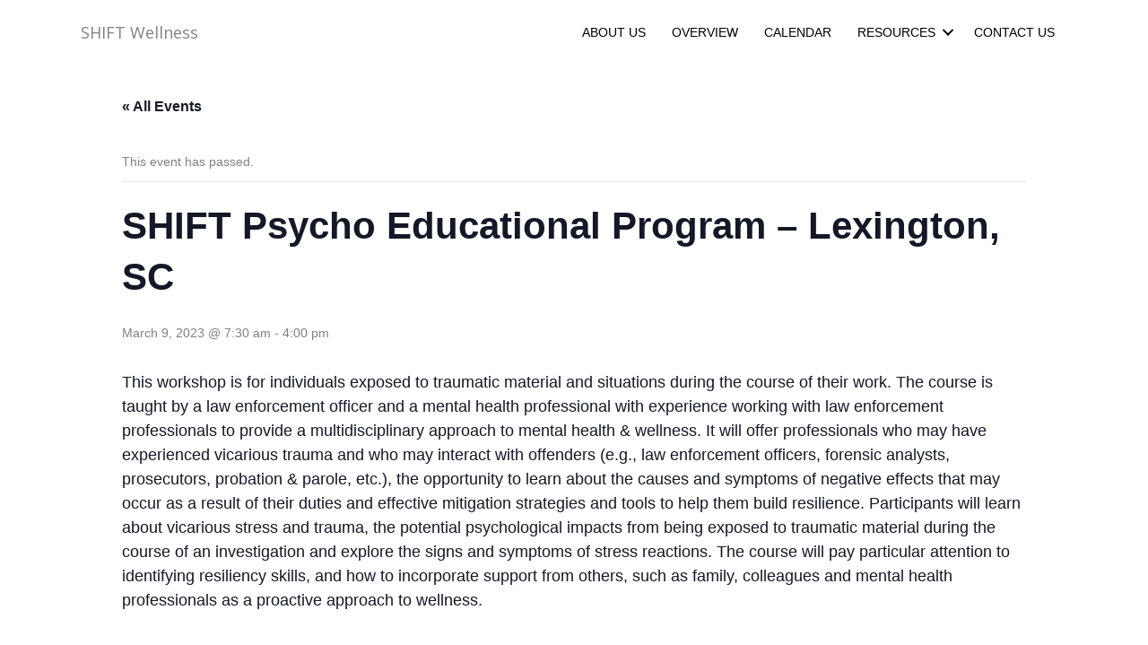

--- FILE ---
content_type: text/html; charset=UTF-8
request_url: https://www.shiftwellness.org/event/shift-psycho-educational-program-lexington-sc/
body_size: 15826
content:
<!DOCTYPE html>
<html lang="en-US">
<head>
<meta charset="UTF-8" />
<meta name='viewport' content='width=device-width, initial-scale=1.0' />
<meta http-equiv='X-UA-Compatible' content='IE=edge' />
<link rel="profile" href="https://gmpg.org/xfn/11" />
<title>Events for January 2026 &#8211; SHIFT Wellness</title>
<link rel='stylesheet' id='tribe-events-views-v2-bootstrap-datepicker-styles-css' href='https://www.shiftwellness.org/wp-content/plugins/the-events-calendar/vendor/bootstrap-datepicker/css/bootstrap-datepicker.standalone.min.css?ver=6.15.14' media='all' />
<link rel='stylesheet' id='tec-variables-skeleton-css' href='https://www.shiftwellness.org/wp-content/plugins/the-events-calendar/common/build/css/variables-skeleton.css?ver=6.10.1' media='all' />
<link rel='stylesheet' id='tribe-common-skeleton-style-css' href='https://www.shiftwellness.org/wp-content/plugins/the-events-calendar/common/build/css/common-skeleton.css?ver=6.10.1' media='all' />
<link rel='stylesheet' id='tribe-tooltipster-css-css' href='https://www.shiftwellness.org/wp-content/plugins/the-events-calendar/common/vendor/tooltipster/tooltipster.bundle.min.css?ver=6.10.1' media='all' />
<link rel='stylesheet' id='tribe-events-views-v2-skeleton-css' href='https://www.shiftwellness.org/wp-content/plugins/the-events-calendar/build/css/views-skeleton.css?ver=6.15.14' media='all' />
<link rel='stylesheet' id='tec-variables-full-css' href='https://www.shiftwellness.org/wp-content/plugins/the-events-calendar/common/build/css/variables-full.css?ver=6.10.1' media='all' />
<link rel='stylesheet' id='tribe-common-full-style-css' href='https://www.shiftwellness.org/wp-content/plugins/the-events-calendar/common/build/css/common-full.css?ver=6.10.1' media='all' />
<link rel='stylesheet' id='tribe-events-views-v2-full-css' href='https://www.shiftwellness.org/wp-content/plugins/the-events-calendar/build/css/views-full.css?ver=6.15.14' media='all' />
<link rel='stylesheet' id='tribe-events-views-v2-print-css' href='https://www.shiftwellness.org/wp-content/plugins/the-events-calendar/build/css/views-print.css?ver=6.15.14' media='print' />
<meta name='robots' content='max-image-preview:large' />
<link rel='dns-prefetch' href='//fonts.googleapis.com' />
<link href='https://fonts.gstatic.com' crossorigin rel='preconnect' />
<link rel="alternate" type="application/rss+xml" title="SHIFT Wellness &raquo; Feed" href="https://www.shiftwellness.org/feed/" />
<link rel="alternate" type="application/rss+xml" title="SHIFT Wellness &raquo; Comments Feed" href="https://www.shiftwellness.org/comments/feed/" />
<link rel="alternate" type="text/calendar" title="SHIFT Wellness &raquo; iCal Feed" href="https://www.shiftwellness.org/events/?ical=1" />
<link rel="alternate" title="oEmbed (JSON)" type="application/json+oembed" href="https://www.shiftwellness.org/wp-json/oembed/1.0/embed?url=https%3A%2F%2Fwww.shiftwellness.org%2Fevent%2Fshift-psycho-educational-program-lexington-sc%2F" />
<link rel="alternate" title="oEmbed (XML)" type="text/xml+oembed" href="https://www.shiftwellness.org/wp-json/oembed/1.0/embed?url=https%3A%2F%2Fwww.shiftwellness.org%2Fevent%2Fshift-psycho-educational-program-lexington-sc%2F&#038;format=xml" />
<link rel="preload" href="https://www.shiftwellness.org/wp-content/plugins/bb-plugin/fonts/fontawesome/5.15.4/webfonts/fa-solid-900.woff2" as="font" type="font/woff2" crossorigin="anonymous">
<link rel="preload" href="https://www.shiftwellness.org/wp-content/plugins/bb-plugin/fonts/fontawesome/5.15.4/webfonts/fa-regular-400.woff2" as="font" type="font/woff2" crossorigin="anonymous">
		<!-- This site uses the Google Analytics by MonsterInsights plugin v9.11.1 - Using Analytics tracking - https://www.monsterinsights.com/ -->
							<script src="//www.googletagmanager.com/gtag/js?id=G-YNLKSB44QR"  data-cfasync="false" data-wpfc-render="false" async></script>
			<script data-cfasync="false" data-wpfc-render="false">
				var mi_version = '9.11.1';
				var mi_track_user = true;
				var mi_no_track_reason = '';
								var MonsterInsightsDefaultLocations = {"page_location":"https:\/\/www.shiftwellness.org\/event\/shift-psycho-educational-program-lexington-sc\/"};
								if ( typeof MonsterInsightsPrivacyGuardFilter === 'function' ) {
					var MonsterInsightsLocations = (typeof MonsterInsightsExcludeQuery === 'object') ? MonsterInsightsPrivacyGuardFilter( MonsterInsightsExcludeQuery ) : MonsterInsightsPrivacyGuardFilter( MonsterInsightsDefaultLocations );
				} else {
					var MonsterInsightsLocations = (typeof MonsterInsightsExcludeQuery === 'object') ? MonsterInsightsExcludeQuery : MonsterInsightsDefaultLocations;
				}

								var disableStrs = [
										'ga-disable-G-YNLKSB44QR',
									];

				/* Function to detect opted out users */
				function __gtagTrackerIsOptedOut() {
					for (var index = 0; index < disableStrs.length; index++) {
						if (document.cookie.indexOf(disableStrs[index] + '=true') > -1) {
							return true;
						}
					}

					return false;
				}

				/* Disable tracking if the opt-out cookie exists. */
				if (__gtagTrackerIsOptedOut()) {
					for (var index = 0; index < disableStrs.length; index++) {
						window[disableStrs[index]] = true;
					}
				}

				/* Opt-out function */
				function __gtagTrackerOptout() {
					for (var index = 0; index < disableStrs.length; index++) {
						document.cookie = disableStrs[index] + '=true; expires=Thu, 31 Dec 2099 23:59:59 UTC; path=/';
						window[disableStrs[index]] = true;
					}
				}

				if ('undefined' === typeof gaOptout) {
					function gaOptout() {
						__gtagTrackerOptout();
					}
				}
								window.dataLayer = window.dataLayer || [];

				window.MonsterInsightsDualTracker = {
					helpers: {},
					trackers: {},
				};
				if (mi_track_user) {
					function __gtagDataLayer() {
						dataLayer.push(arguments);
					}

					function __gtagTracker(type, name, parameters) {
						if (!parameters) {
							parameters = {};
						}

						if (parameters.send_to) {
							__gtagDataLayer.apply(null, arguments);
							return;
						}

						if (type === 'event') {
														parameters.send_to = monsterinsights_frontend.v4_id;
							var hookName = name;
							if (typeof parameters['event_category'] !== 'undefined') {
								hookName = parameters['event_category'] + ':' + name;
							}

							if (typeof MonsterInsightsDualTracker.trackers[hookName] !== 'undefined') {
								MonsterInsightsDualTracker.trackers[hookName](parameters);
							} else {
								__gtagDataLayer('event', name, parameters);
							}
							
						} else {
							__gtagDataLayer.apply(null, arguments);
						}
					}

					__gtagTracker('js', new Date());
					__gtagTracker('set', {
						'developer_id.dZGIzZG': true,
											});
					if ( MonsterInsightsLocations.page_location ) {
						__gtagTracker('set', MonsterInsightsLocations);
					}
										__gtagTracker('config', 'G-YNLKSB44QR', {"forceSSL":"true","link_attribution":"true"} );
										window.gtag = __gtagTracker;										(function () {
						/* https://developers.google.com/analytics/devguides/collection/analyticsjs/ */
						/* ga and __gaTracker compatibility shim. */
						var noopfn = function () {
							return null;
						};
						var newtracker = function () {
							return new Tracker();
						};
						var Tracker = function () {
							return null;
						};
						var p = Tracker.prototype;
						p.get = noopfn;
						p.set = noopfn;
						p.send = function () {
							var args = Array.prototype.slice.call(arguments);
							args.unshift('send');
							__gaTracker.apply(null, args);
						};
						var __gaTracker = function () {
							var len = arguments.length;
							if (len === 0) {
								return;
							}
							var f = arguments[len - 1];
							if (typeof f !== 'object' || f === null || typeof f.hitCallback !== 'function') {
								if ('send' === arguments[0]) {
									var hitConverted, hitObject = false, action;
									if ('event' === arguments[1]) {
										if ('undefined' !== typeof arguments[3]) {
											hitObject = {
												'eventAction': arguments[3],
												'eventCategory': arguments[2],
												'eventLabel': arguments[4],
												'value': arguments[5] ? arguments[5] : 1,
											}
										}
									}
									if ('pageview' === arguments[1]) {
										if ('undefined' !== typeof arguments[2]) {
											hitObject = {
												'eventAction': 'page_view',
												'page_path': arguments[2],
											}
										}
									}
									if (typeof arguments[2] === 'object') {
										hitObject = arguments[2];
									}
									if (typeof arguments[5] === 'object') {
										Object.assign(hitObject, arguments[5]);
									}
									if ('undefined' !== typeof arguments[1].hitType) {
										hitObject = arguments[1];
										if ('pageview' === hitObject.hitType) {
											hitObject.eventAction = 'page_view';
										}
									}
									if (hitObject) {
										action = 'timing' === arguments[1].hitType ? 'timing_complete' : hitObject.eventAction;
										hitConverted = mapArgs(hitObject);
										__gtagTracker('event', action, hitConverted);
									}
								}
								return;
							}

							function mapArgs(args) {
								var arg, hit = {};
								var gaMap = {
									'eventCategory': 'event_category',
									'eventAction': 'event_action',
									'eventLabel': 'event_label',
									'eventValue': 'event_value',
									'nonInteraction': 'non_interaction',
									'timingCategory': 'event_category',
									'timingVar': 'name',
									'timingValue': 'value',
									'timingLabel': 'event_label',
									'page': 'page_path',
									'location': 'page_location',
									'title': 'page_title',
									'referrer' : 'page_referrer',
								};
								for (arg in args) {
																		if (!(!args.hasOwnProperty(arg) || !gaMap.hasOwnProperty(arg))) {
										hit[gaMap[arg]] = args[arg];
									} else {
										hit[arg] = args[arg];
									}
								}
								return hit;
							}

							try {
								f.hitCallback();
							} catch (ex) {
							}
						};
						__gaTracker.create = newtracker;
						__gaTracker.getByName = newtracker;
						__gaTracker.getAll = function () {
							return [];
						};
						__gaTracker.remove = noopfn;
						__gaTracker.loaded = true;
						window['__gaTracker'] = __gaTracker;
					})();
									} else {
										console.log("");
					(function () {
						function __gtagTracker() {
							return null;
						}

						window['__gtagTracker'] = __gtagTracker;
						window['gtag'] = __gtagTracker;
					})();
									}
			</script>
							<!-- / Google Analytics by MonsterInsights -->
		<style id='wp-img-auto-sizes-contain-inline-css'>
img:is([sizes=auto i],[sizes^="auto," i]){contain-intrinsic-size:3000px 1500px}
/*# sourceURL=wp-img-auto-sizes-contain-inline-css */
</style>
<link rel='stylesheet' id='tribe-events-v2-single-skeleton-css' href='https://www.shiftwellness.org/wp-content/plugins/the-events-calendar/build/css/tribe-events-single-skeleton.css?ver=6.15.14' media='all' />
<link rel='stylesheet' id='tribe-events-v2-single-skeleton-full-css' href='https://www.shiftwellness.org/wp-content/plugins/the-events-calendar/build/css/tribe-events-single-full.css?ver=6.15.14' media='all' />
<style id='wp-emoji-styles-inline-css'>

	img.wp-smiley, img.emoji {
		display: inline !important;
		border: none !important;
		box-shadow: none !important;
		height: 1em !important;
		width: 1em !important;
		margin: 0 0.07em !important;
		vertical-align: -0.1em !important;
		background: none !important;
		padding: 0 !important;
	}
/*# sourceURL=wp-emoji-styles-inline-css */
</style>
<link rel='stylesheet' id='wp-block-library-css' href='https://www.shiftwellness.org/wp-includes/css/dist/block-library/style.min.css?ver=6.9' media='all' />
<style id='global-styles-inline-css'>
:root{--wp--preset--aspect-ratio--square: 1;--wp--preset--aspect-ratio--4-3: 4/3;--wp--preset--aspect-ratio--3-4: 3/4;--wp--preset--aspect-ratio--3-2: 3/2;--wp--preset--aspect-ratio--2-3: 2/3;--wp--preset--aspect-ratio--16-9: 16/9;--wp--preset--aspect-ratio--9-16: 9/16;--wp--preset--color--black: #000000;--wp--preset--color--cyan-bluish-gray: #abb8c3;--wp--preset--color--white: #ffffff;--wp--preset--color--pale-pink: #f78da7;--wp--preset--color--vivid-red: #cf2e2e;--wp--preset--color--luminous-vivid-orange: #ff6900;--wp--preset--color--luminous-vivid-amber: #fcb900;--wp--preset--color--light-green-cyan: #7bdcb5;--wp--preset--color--vivid-green-cyan: #00d084;--wp--preset--color--pale-cyan-blue: #8ed1fc;--wp--preset--color--vivid-cyan-blue: #0693e3;--wp--preset--color--vivid-purple: #9b51e0;--wp--preset--color--fl-heading-text: #0096ad;--wp--preset--color--fl-body-bg: #f2f2f2;--wp--preset--color--fl-body-text: #808080;--wp--preset--color--fl-accent: #428bca;--wp--preset--color--fl-accent-hover: #428bca;--wp--preset--color--fl-topbar-bg: #ffffff;--wp--preset--color--fl-topbar-text: #808080;--wp--preset--color--fl-topbar-link: #428bca;--wp--preset--color--fl-topbar-hover: #428bca;--wp--preset--color--fl-header-bg: #ffffff;--wp--preset--color--fl-header-text: #212121;--wp--preset--color--fl-header-link: #212121;--wp--preset--color--fl-header-hover: #0096ad;--wp--preset--color--fl-nav-bg: #ffffff;--wp--preset--color--fl-nav-link: #808080;--wp--preset--color--fl-nav-hover: #428bca;--wp--preset--color--fl-content-bg: #ffffff;--wp--preset--color--fl-footer-widgets-bg: #ffffff;--wp--preset--color--fl-footer-widgets-text: #808080;--wp--preset--color--fl-footer-widgets-link: #333333;--wp--preset--color--fl-footer-widgets-hover: #333333;--wp--preset--color--fl-footer-bg: #ffffff;--wp--preset--color--fl-footer-text: #333333;--wp--preset--color--fl-footer-link: #333333;--wp--preset--color--fl-footer-hover: #428bca;--wp--preset--gradient--vivid-cyan-blue-to-vivid-purple: linear-gradient(135deg,rgb(6,147,227) 0%,rgb(155,81,224) 100%);--wp--preset--gradient--light-green-cyan-to-vivid-green-cyan: linear-gradient(135deg,rgb(122,220,180) 0%,rgb(0,208,130) 100%);--wp--preset--gradient--luminous-vivid-amber-to-luminous-vivid-orange: linear-gradient(135deg,rgb(252,185,0) 0%,rgb(255,105,0) 100%);--wp--preset--gradient--luminous-vivid-orange-to-vivid-red: linear-gradient(135deg,rgb(255,105,0) 0%,rgb(207,46,46) 100%);--wp--preset--gradient--very-light-gray-to-cyan-bluish-gray: linear-gradient(135deg,rgb(238,238,238) 0%,rgb(169,184,195) 100%);--wp--preset--gradient--cool-to-warm-spectrum: linear-gradient(135deg,rgb(74,234,220) 0%,rgb(151,120,209) 20%,rgb(207,42,186) 40%,rgb(238,44,130) 60%,rgb(251,105,98) 80%,rgb(254,248,76) 100%);--wp--preset--gradient--blush-light-purple: linear-gradient(135deg,rgb(255,206,236) 0%,rgb(152,150,240) 100%);--wp--preset--gradient--blush-bordeaux: linear-gradient(135deg,rgb(254,205,165) 0%,rgb(254,45,45) 50%,rgb(107,0,62) 100%);--wp--preset--gradient--luminous-dusk: linear-gradient(135deg,rgb(255,203,112) 0%,rgb(199,81,192) 50%,rgb(65,88,208) 100%);--wp--preset--gradient--pale-ocean: linear-gradient(135deg,rgb(255,245,203) 0%,rgb(182,227,212) 50%,rgb(51,167,181) 100%);--wp--preset--gradient--electric-grass: linear-gradient(135deg,rgb(202,248,128) 0%,rgb(113,206,126) 100%);--wp--preset--gradient--midnight: linear-gradient(135deg,rgb(2,3,129) 0%,rgb(40,116,252) 100%);--wp--preset--font-size--small: 13px;--wp--preset--font-size--medium: 20px;--wp--preset--font-size--large: 36px;--wp--preset--font-size--x-large: 42px;--wp--preset--spacing--20: 0.44rem;--wp--preset--spacing--30: 0.67rem;--wp--preset--spacing--40: 1rem;--wp--preset--spacing--50: 1.5rem;--wp--preset--spacing--60: 2.25rem;--wp--preset--spacing--70: 3.38rem;--wp--preset--spacing--80: 5.06rem;--wp--preset--shadow--natural: 6px 6px 9px rgba(0, 0, 0, 0.2);--wp--preset--shadow--deep: 12px 12px 50px rgba(0, 0, 0, 0.4);--wp--preset--shadow--sharp: 6px 6px 0px rgba(0, 0, 0, 0.2);--wp--preset--shadow--outlined: 6px 6px 0px -3px rgb(255, 255, 255), 6px 6px rgb(0, 0, 0);--wp--preset--shadow--crisp: 6px 6px 0px rgb(0, 0, 0);}:where(.is-layout-flex){gap: 0.5em;}:where(.is-layout-grid){gap: 0.5em;}body .is-layout-flex{display: flex;}.is-layout-flex{flex-wrap: wrap;align-items: center;}.is-layout-flex > :is(*, div){margin: 0;}body .is-layout-grid{display: grid;}.is-layout-grid > :is(*, div){margin: 0;}:where(.wp-block-columns.is-layout-flex){gap: 2em;}:where(.wp-block-columns.is-layout-grid){gap: 2em;}:where(.wp-block-post-template.is-layout-flex){gap: 1.25em;}:where(.wp-block-post-template.is-layout-grid){gap: 1.25em;}.has-black-color{color: var(--wp--preset--color--black) !important;}.has-cyan-bluish-gray-color{color: var(--wp--preset--color--cyan-bluish-gray) !important;}.has-white-color{color: var(--wp--preset--color--white) !important;}.has-pale-pink-color{color: var(--wp--preset--color--pale-pink) !important;}.has-vivid-red-color{color: var(--wp--preset--color--vivid-red) !important;}.has-luminous-vivid-orange-color{color: var(--wp--preset--color--luminous-vivid-orange) !important;}.has-luminous-vivid-amber-color{color: var(--wp--preset--color--luminous-vivid-amber) !important;}.has-light-green-cyan-color{color: var(--wp--preset--color--light-green-cyan) !important;}.has-vivid-green-cyan-color{color: var(--wp--preset--color--vivid-green-cyan) !important;}.has-pale-cyan-blue-color{color: var(--wp--preset--color--pale-cyan-blue) !important;}.has-vivid-cyan-blue-color{color: var(--wp--preset--color--vivid-cyan-blue) !important;}.has-vivid-purple-color{color: var(--wp--preset--color--vivid-purple) !important;}.has-black-background-color{background-color: var(--wp--preset--color--black) !important;}.has-cyan-bluish-gray-background-color{background-color: var(--wp--preset--color--cyan-bluish-gray) !important;}.has-white-background-color{background-color: var(--wp--preset--color--white) !important;}.has-pale-pink-background-color{background-color: var(--wp--preset--color--pale-pink) !important;}.has-vivid-red-background-color{background-color: var(--wp--preset--color--vivid-red) !important;}.has-luminous-vivid-orange-background-color{background-color: var(--wp--preset--color--luminous-vivid-orange) !important;}.has-luminous-vivid-amber-background-color{background-color: var(--wp--preset--color--luminous-vivid-amber) !important;}.has-light-green-cyan-background-color{background-color: var(--wp--preset--color--light-green-cyan) !important;}.has-vivid-green-cyan-background-color{background-color: var(--wp--preset--color--vivid-green-cyan) !important;}.has-pale-cyan-blue-background-color{background-color: var(--wp--preset--color--pale-cyan-blue) !important;}.has-vivid-cyan-blue-background-color{background-color: var(--wp--preset--color--vivid-cyan-blue) !important;}.has-vivid-purple-background-color{background-color: var(--wp--preset--color--vivid-purple) !important;}.has-black-border-color{border-color: var(--wp--preset--color--black) !important;}.has-cyan-bluish-gray-border-color{border-color: var(--wp--preset--color--cyan-bluish-gray) !important;}.has-white-border-color{border-color: var(--wp--preset--color--white) !important;}.has-pale-pink-border-color{border-color: var(--wp--preset--color--pale-pink) !important;}.has-vivid-red-border-color{border-color: var(--wp--preset--color--vivid-red) !important;}.has-luminous-vivid-orange-border-color{border-color: var(--wp--preset--color--luminous-vivid-orange) !important;}.has-luminous-vivid-amber-border-color{border-color: var(--wp--preset--color--luminous-vivid-amber) !important;}.has-light-green-cyan-border-color{border-color: var(--wp--preset--color--light-green-cyan) !important;}.has-vivid-green-cyan-border-color{border-color: var(--wp--preset--color--vivid-green-cyan) !important;}.has-pale-cyan-blue-border-color{border-color: var(--wp--preset--color--pale-cyan-blue) !important;}.has-vivid-cyan-blue-border-color{border-color: var(--wp--preset--color--vivid-cyan-blue) !important;}.has-vivid-purple-border-color{border-color: var(--wp--preset--color--vivid-purple) !important;}.has-vivid-cyan-blue-to-vivid-purple-gradient-background{background: var(--wp--preset--gradient--vivid-cyan-blue-to-vivid-purple) !important;}.has-light-green-cyan-to-vivid-green-cyan-gradient-background{background: var(--wp--preset--gradient--light-green-cyan-to-vivid-green-cyan) !important;}.has-luminous-vivid-amber-to-luminous-vivid-orange-gradient-background{background: var(--wp--preset--gradient--luminous-vivid-amber-to-luminous-vivid-orange) !important;}.has-luminous-vivid-orange-to-vivid-red-gradient-background{background: var(--wp--preset--gradient--luminous-vivid-orange-to-vivid-red) !important;}.has-very-light-gray-to-cyan-bluish-gray-gradient-background{background: var(--wp--preset--gradient--very-light-gray-to-cyan-bluish-gray) !important;}.has-cool-to-warm-spectrum-gradient-background{background: var(--wp--preset--gradient--cool-to-warm-spectrum) !important;}.has-blush-light-purple-gradient-background{background: var(--wp--preset--gradient--blush-light-purple) !important;}.has-blush-bordeaux-gradient-background{background: var(--wp--preset--gradient--blush-bordeaux) !important;}.has-luminous-dusk-gradient-background{background: var(--wp--preset--gradient--luminous-dusk) !important;}.has-pale-ocean-gradient-background{background: var(--wp--preset--gradient--pale-ocean) !important;}.has-electric-grass-gradient-background{background: var(--wp--preset--gradient--electric-grass) !important;}.has-midnight-gradient-background{background: var(--wp--preset--gradient--midnight) !important;}.has-small-font-size{font-size: var(--wp--preset--font-size--small) !important;}.has-medium-font-size{font-size: var(--wp--preset--font-size--medium) !important;}.has-large-font-size{font-size: var(--wp--preset--font-size--large) !important;}.has-x-large-font-size{font-size: var(--wp--preset--font-size--x-large) !important;}
/*# sourceURL=global-styles-inline-css */
</style>

<style id='classic-theme-styles-inline-css'>
/*! This file is auto-generated */
.wp-block-button__link{color:#fff;background-color:#32373c;border-radius:9999px;box-shadow:none;text-decoration:none;padding:calc(.667em + 2px) calc(1.333em + 2px);font-size:1.125em}.wp-block-file__button{background:#32373c;color:#fff;text-decoration:none}
/*# sourceURL=/wp-includes/css/classic-themes.min.css */
</style>
<link rel='stylesheet' id='contact-form-7-css' href='https://www.shiftwellness.org/wp-content/plugins/contact-form-7/includes/css/styles.css?ver=6.1.4' media='all' />
<link rel='stylesheet' id='font-awesome-5-css' href='https://www.shiftwellness.org/wp-content/plugins/bb-plugin/fonts/fontawesome/5.15.4/css/all.min.css?ver=2.10.0.5' media='all' />
<link rel='stylesheet' id='fl-builder-layout-bundle-4f3f81ecd886c80a3869107f25c9d400-css' href='https://www.shiftwellness.org/wp-content/uploads/bb-plugin/cache/4f3f81ecd886c80a3869107f25c9d400-layout-bundle.css?ver=2.10.0.5-1.5.2.1' media='all' />
<link rel='stylesheet' id='jquery-magnificpopup-css' href='https://www.shiftwellness.org/wp-content/plugins/bb-plugin/css/jquery.magnificpopup.min.css?ver=2.10.0.5' media='all' />
<link rel='stylesheet' id='base-css' href='https://www.shiftwellness.org/wp-content/themes/bb-theme/css/base.min.css?ver=1.7.19' media='all' />
<link rel='stylesheet' id='fl-automator-skin-css' href='https://www.shiftwellness.org/wp-content/uploads/bb-theme/skin-690fb7b1012a4.css?ver=1.7.19' media='all' />
<link rel='stylesheet' id='fl-child-theme-css' href='https://www.shiftwellness.org/wp-content/themes/bb-theme-child/style.css?ver=6.9' media='all' />
<link rel='stylesheet' id='fl-builder-google-fonts-ddcbcc9b9cf09a4823bb0c04322c316d-css' href='//fonts.googleapis.com/css?family=Open+Sans%3A400&#038;ver=6.9' media='all' />
<script src="https://www.shiftwellness.org/wp-includes/js/jquery/jquery.min.js?ver=3.7.1" id="jquery-core-js"></script>
<script src="https://www.shiftwellness.org/wp-includes/js/jquery/jquery-migrate.min.js?ver=3.4.1" id="jquery-migrate-js"></script>
<script src="https://www.shiftwellness.org/wp-content/plugins/the-events-calendar/common/build/js/tribe-common.js?ver=9c44e11f3503a33e9540" id="tribe-common-js"></script>
<script src="https://www.shiftwellness.org/wp-content/plugins/the-events-calendar/build/js/views/breakpoints.js?ver=4208de2df2852e0b91ec" id="tribe-events-views-v2-breakpoints-js"></script>
<script src="https://www.shiftwellness.org/wp-content/plugins/google-analytics-for-wordpress/assets/js/frontend-gtag.min.js?ver=9.11.1" id="monsterinsights-frontend-script-js" async data-wp-strategy="async"></script>
<script data-cfasync="false" data-wpfc-render="false" id='monsterinsights-frontend-script-js-extra'>var monsterinsights_frontend = {"js_events_tracking":"true","download_extensions":"doc,pdf,ppt,zip,xls,docx,pptx,xlsx","inbound_paths":"[{\"path\":\"\\\/go\\\/\",\"label\":\"affiliate\"},{\"path\":\"\\\/recommend\\\/\",\"label\":\"affiliate\"}]","home_url":"https:\/\/www.shiftwellness.org","hash_tracking":"false","v4_id":"G-YNLKSB44QR"};</script>
<link rel="https://api.w.org/" href="https://www.shiftwellness.org/wp-json/" /><link rel="alternate" title="JSON" type="application/json" href="https://www.shiftwellness.org/wp-json/wp/v2/tribe_events/7062" /><link rel="EditURI" type="application/rsd+xml" title="RSD" href="https://www.shiftwellness.org/xmlrpc.php?rsd" />
<meta name="generator" content="WordPress 6.9" />
<link rel="canonical" href="https://www.shiftwellness.org/event/shift-psycho-educational-program-lexington-sc/" />
<link rel='shortlink' href='https://www.shiftwellness.org/?p=7062' />
<meta name="tec-api-version" content="v1"><meta name="tec-api-origin" content="https://www.shiftwellness.org"><link rel="alternate" href="https://www.shiftwellness.org/wp-json/tribe/events/v1/events/7062" /><script type="application/ld+json">
[{"@context":"http://schema.org","@type":"Event","name":"SHIFT Psycho Educational Program &#8211; Lexington, SC","description":"&lt;p&gt;This workshop is for individuals exposed to traumatic material and situations during the course of their work. The course is taught by a law enforcement officer and a mental health&hellip;&lt;/p&gt;\\n","url":"https://www.shiftwellness.org/event/shift-psycho-educational-program-lexington-sc/","eventAttendanceMode":"https://schema.org/OfflineEventAttendanceMode","eventStatus":"https://schema.org/EventScheduled","startDate":"2023-03-09T07:30:00-08:00","endDate":"2023-03-09T16:00:00-08:00","location":{"@type":"Place","name":"Lexington County Sheriff&#8217;s Office Training Center","description":"","url":"","address":{"@type":"PostalAddress","streetAddress":"521 Gibson Road","addressLocality":"Lexington","addressRegion":"SC","postalCode":"29072","addressCountry":"United States"},"telephone":"","sameAs":""},"performer":"Organization"}]
</script><link rel="icon" href="https://www.shiftwellness.org/wp-content/uploads/cropped-sw-favicon-1-32x32.png" sizes="32x32" />
<link rel="icon" href="https://www.shiftwellness.org/wp-content/uploads/cropped-sw-favicon-1-192x192.png" sizes="192x192" />
<link rel="apple-touch-icon" href="https://www.shiftwellness.org/wp-content/uploads/cropped-sw-favicon-1-180x180.png" />
<meta name="msapplication-TileImage" content="https://www.shiftwellness.org/wp-content/uploads/cropped-sw-favicon-1-270x270.png" />
</head>
<body class="wp-singular tribe_events-template-default single single-tribe_events postid-7062 wp-theme-bb-theme wp-child-theme-bb-theme-child fl-builder-2-10-0-5 fl-themer-1-5-2-1 fl-theme-1-7-19 fl-no-js tribe-events-page-template tribe-no-js fl-theme-builder-footer fl-theme-builder-footer-shift-wellness-footer fl-theme-builder-header fl-theme-builder-header-header fl-framework-base fl-preset-default fl-full-width fl-scroll-to-top fl-submenu-toggle events-single tribe-events-style-full tribe-events-style-theme" itemscope="itemscope" itemtype="https://schema.org/WebPage">
<a aria-label="Skip to content" class="fl-screen-reader-text" href="#fl-main-content">Skip to content</a><div class="fl-page">
	<header class="fl-builder-content fl-builder-content-7081 fl-builder-global-templates-locked" data-post-id="7081" data-type="header" data-sticky="1" data-sticky-on="" data-sticky-breakpoint="medium" data-shrink="0" data-overlay="0" data-overlay-bg="transparent" data-shrink-image-height="50px" role="banner" itemscope="itemscope" itemtype="http://schema.org/WPHeader"><div class="fl-row fl-row-full-width fl-row-bg-color fl-node-08re619wm3sg fl-row-default-height fl-row-align-center" data-node="08re619wm3sg">
	<div class="fl-row-content-wrap">
								<div class="fl-row-content fl-row-fixed-width fl-node-content">
		
<div class="fl-col-group fl-node-5iq2u73a4eyr fl-col-group-equal-height fl-col-group-align-center fl-col-group-custom-width" data-node="5iq2u73a4eyr">
			<div class="fl-col fl-node-u9o3hzrg4jik fl-col-bg-color fl-col-small fl-col-small-custom-width" data-node="u9o3hzrg4jik">
	<div class="fl-col-content fl-node-content"><div class="fl-module fl-module-heading fl-node-qlocbskj9imf" data-node="qlocbskj9imf">
	<div class="fl-module-content fl-node-content">
		<h1 class="fl-heading">
		<a
		href="https://www.shiftwellness.org"
		title="SHIFT Wellness"
		target="_self"
			>
		<span class="fl-heading-text">SHIFT Wellness</span>
		</a>
	</h1>
	</div>
</div>
</div>
</div>
			<div class="fl-col fl-node-ps9ha5wtl2ru fl-col-bg-color fl-col-small-custom-width" data-node="ps9ha5wtl2ru">
	<div class="fl-col-content fl-node-content"><div class="fl-module fl-module-menu fl-node-ejq2hmkl7sug" data-node="ejq2hmkl7sug">
	<div class="fl-module-content fl-node-content">
		<div class="fl-menu fl-menu-responsive-toggle-mobile">
	<button class="fl-menu-mobile-toggle hamburger fl-content-ui-button" aria-haspopup="menu" aria-label="Menu"><span class="fl-menu-icon svg-container"><svg version="1.1" class="hamburger-menu" xmlns="http://www.w3.org/2000/svg" xmlns:xlink="http://www.w3.org/1999/xlink" viewBox="0 0 512 512">
<rect class="fl-hamburger-menu-top" width="512" height="102"/>
<rect class="fl-hamburger-menu-middle" y="205" width="512" height="102"/>
<rect class="fl-hamburger-menu-bottom" y="410" width="512" height="102"/>
</svg>
</span></button>	<div class="fl-clear"></div>
	<nav role="navigation" aria-label="Menu" itemscope="itemscope" itemtype="https://schema.org/SiteNavigationElement"><ul id="menu-shift-main" class="menu fl-menu-horizontal fl-toggle-arrows"><li id="menu-item-5822" class="menu-item menu-item-type-post_type menu-item-object-page"><a role="menuitem" href="https://www.shiftwellness.org/about-us/">ABOUT US</a></li><li id="menu-item-5870" class="menu-item menu-item-type-post_type menu-item-object-page"><a role="menuitem" href="https://www.shiftwellness.org/training/">OVERVIEW</a></li><li id="menu-item-3813" class="menu-item menu-item-type-custom menu-item-object-custom"><a role="menuitem" href="https://shiftwellness.org/events">CALENDAR</a></li><li id="menu-item-7274" class="menu-item menu-item-type-custom menu-item-object-custom menu-item-has-children fl-has-submenu"><div class="fl-has-submenu-container"><a role="menuitem" href="#">RESOURCES</a><span role="button" tabindex="0" role="menuitem" aria-label="RESOURCES submenu toggle" aria-haspopup="menu" aria-expanded="false" aria-controls="sub-menu-7274" class="fl-menu-toggle fl-content-ui-button"></span></div><ul id="sub-menu-7274" class="sub-menu" role="menu">	<li id="menu-item-6194" class="menu-item menu-item-type-post_type menu-item-object-page"><a role="menuitem" href="https://www.shiftwellness.org/webinars/">WEBINARS</a></li>	<li id="menu-item-7275" class="menu-item menu-item-type-post_type menu-item-object-page"><a role="menuitem" href="https://www.shiftwellness.org/harmless-the-podcast/">HARMLESS THE PODCAST</a></li>	<li id="menu-item-6495" class="menu-item menu-item-type-post_type menu-item-object-page"><a role="menuitem" href="https://www.shiftwellness.org/newsletter/">NEWSLETTERS</a></li>	<li id="menu-item-6496" class="menu-item menu-item-type-custom menu-item-object-custom"><a role="menuitem" href="https://www.shiftwellness.org/resource-center-offline/">RESOURCE CENTER</a></li></ul></li><li id="menu-item-7080" class="menu-item menu-item-type-post_type menu-item-object-page"><a role="menuitem" href="https://www.shiftwellness.org/contactus/">CONTACT US</a></li></ul></nav></div>
	</div>
</div>
</div>
</div>
	</div>
		</div>
	</div>
</div>
</header><div class="uabb-js-breakpoint" style="display: none;"></div>	<div id="fl-main-content" class="fl-page-content" itemprop="mainContentOfPage" role="main">

		<section id="tribe-events-pg-template" class="tribe-events-pg-template" role="main"><div class="tribe-events-before-html"></div><span class="tribe-events-ajax-loading"><img class="tribe-events-spinner-medium" src="https://www.shiftwellness.org/wp-content/plugins/the-events-calendar/src/resources/images/tribe-loading.gif" alt="Loading Events" /></span>
<div id="tribe-events-content" class="tribe-events-single">

	<p class="tribe-events-back">
		<a href="https://www.shiftwellness.org/events/"> &laquo; All Events</a>
	</p>

	<!-- Notices -->
	<div class="tribe-events-notices"><ul><li>This event has passed.</li></ul></div>
	<h1 class="tribe-events-single-event-title">SHIFT Psycho Educational Program &#8211; Lexington, SC</h1>
	<div class="tribe-events-schedule tribe-clearfix">
		<div><span class="tribe-event-date-start">March 9, 2023 @ 7:30 am</span> - <span class="tribe-event-time">4:00 pm</span></div>			</div>

	<!-- Event header -->
	<div id="tribe-events-header"  data-title="SHIFT Psycho Educational Program &#8211; Lexington, SC &#8211; SHIFT Wellness" data-viewtitle="SHIFT Psycho Educational Program &#8211; Lexington, SC">
		<!-- Navigation -->
		<nav class="tribe-events-nav-pagination" aria-label="Event Navigation">
			<ul class="tribe-events-sub-nav">
				<li class="tribe-events-nav-previous"><a href="https://www.shiftwellness.org/event/shift-psycho-educational-program-albuquerque-nm/"><span>&laquo;</span> SHIFT Psycho Educational Program &#8211; Albuquerque, NM</a></li>
				<li class="tribe-events-nav-next"><a href="https://www.shiftwellness.org/event/shift-psycho-educational-program-little-rock-ar-3/">SHIFT Psycho Educational Program &#8211; Little Rock, AR <span>&raquo;</span></a></li>
			</ul>
			<!-- .tribe-events-sub-nav -->
		</nav>
	</div>
	<!-- #tribe-events-header -->

			<div id="post-7062" class="post-7062 tribe_events type-tribe_events status-publish hentry tribe_events_cat-events tribe_events_cat-pep-training cat_events cat_pep-training">
			<!-- Event featured image, but exclude link -->
			
			<!-- Event content -->
						<div class="tribe-events-single-event-description tribe-events-content">
				<p>This workshop is for individuals exposed to traumatic material and situations during the course of their work. The course is taught by a law enforcement officer and a mental health professional with experience working with law enforcement professionals to provide a multidisciplinary approach to mental health &amp; wellness. It will offer professionals who may have experienced vicarious trauma and who may interact with offenders (e.g., law enforcement officers, forensic analysts, prosecutors, probation &amp; parole, etc.), the opportunity to learn about the causes and symptoms of negative effects that may occur as a result of their duties and effective mitigation strategies and tools to help them build resilience. Participants will learn about vicarious stress and trauma, the potential psychological impacts from being exposed to traumatic material during the course of an investigation and explore the signs and symptoms of stress reactions. The course will pay particular attention to identifying resiliency skills, and how to incorporate support from others, such as family, colleagues and mental health professionals as a proactive approach to wellness.</p>
<h2><strong><br />
Who should attend?</strong></h2>
<ul>
<li>Investigator</li>
<li>Forensic analysts</li>
<li>Prosecutors</li>
<li>Judges</li>
<li>Court workers</li>
<li>Psychologists</li>
<li>Counselors</li>
<li>Social workers</li>
<li>Employee Assistance Program</li>
<li>Chaplains</li>
</ul>
<p>&nbsp;</p>
<h2><strong>Topics covered:</strong></h2>
<p>Physiological Effects and Symptoms of Chronic Exposure to Traumatic Material</p>
<p>Factors that Contribute to Additional Negative Impacts</p>
<p>Resiliency and Coping Skills</p>
<p>Workplace Strategies</p>
<p>Integrating Mental Health Professionals</p>
<p>Family, Friends and Spousal Support</p>
<p>Mental Health Professionals and Law Enforcement Agents Working Together</p>
<p>Self Care Techniques for the Mental Health Professional and Exposed Individual</p>
<p>&nbsp;</p>
<p><em><span style="color: #0096ad;"><strong><a style="color: #0096ad;" href="https://www.eventbrite.com/e/shift-wellness-psycho-educational-program-lexington-sc-tickets-529506567397">REGISTER HERE</a></strong></span></em></p>
<p>&nbsp;</p>
<p>~Certificates of Attendance will be Provided~</p>
<p><strong>Please note: All attendees are responsible for reserving their own lodging and/or transportation needs.</strong></p>
			</div>
			<!-- .tribe-events-single-event-description -->
			<div class="tribe-events tribe-common">
	<div class="tribe-events-c-subscribe-dropdown__container">
		<div class="tribe-events-c-subscribe-dropdown">
			<div class="tribe-common-c-btn-border tribe-events-c-subscribe-dropdown__button">
				<svg
	 class="tribe-common-c-svgicon tribe-common-c-svgicon--cal-export tribe-events-c-subscribe-dropdown__export-icon" 	aria-hidden="true"
	viewBox="0 0 23 17"
	xmlns="http://www.w3.org/2000/svg"
>
	<path fill-rule="evenodd" clip-rule="evenodd" d="M.128.896V16.13c0 .211.145.383.323.383h15.354c.179 0 .323-.172.323-.383V.896c0-.212-.144-.383-.323-.383H.451C.273.513.128.684.128.896Zm16 6.742h-.901V4.679H1.009v10.729h14.218v-3.336h.901V7.638ZM1.01 1.614h14.218v2.058H1.009V1.614Z" />
	<path d="M20.5 9.846H8.312M18.524 6.953l2.89 2.909-2.855 2.855" stroke-width="1.2" stroke-linecap="round" stroke-linejoin="round"/>
</svg>
				<button
					class="tribe-events-c-subscribe-dropdown__button-text"
					aria-expanded="false"
					aria-controls="tribe-events-subscribe-dropdown-content"
					aria-label="View links to add events to your calendar"
				>
					Add to calendar				</button>
				<svg
	 class="tribe-common-c-svgicon tribe-common-c-svgicon--caret-down tribe-events-c-subscribe-dropdown__button-icon" 	aria-hidden="true"
	viewBox="0 0 10 7"
	xmlns="http://www.w3.org/2000/svg"
>
	<path fill-rule="evenodd" clip-rule="evenodd" d="M1.008.609L5 4.6 8.992.61l.958.958L5 6.517.05 1.566l.958-.958z" class="tribe-common-c-svgicon__svg-fill"/>
</svg>
			</div>
			<div id="tribe-events-subscribe-dropdown-content" class="tribe-events-c-subscribe-dropdown__content">
				<ul class="tribe-events-c-subscribe-dropdown__list">
											
<li class="tribe-events-c-subscribe-dropdown__list-item tribe-events-c-subscribe-dropdown__list-item--gcal">
	<a
		href="https://www.google.com/calendar/event?action=TEMPLATE&#038;dates=20230309T073000/20230309T160000&#038;text=SHIFT%20Psycho%20Educational%20Program%20%26%238211%3B%20Lexington%2C%20SC&#038;details=This+workshop+is+for+individuals+exposed+to+traumatic+material+and+situations+during+the+course+of+their+work.[base64]%26amp%3B+wellness.+It+will+offer+professionals+who+may+have+experienced+vicarious+trauma+and+who+may+interact+with+offenders+%28e.g.%2C+law+enforcement+officers%2C+forensic+analysts%2C+prosecutors%2C+probation+%26amp%3B+parole%2C+etc.%29%2C+the+opportunity+to+learn+about+the+causes+and+symptoms+of+negative+effects+that+may+occur+as+a+result+of+their+duties+and+effective+mitigation+strategies+and+tools+to+help+them+build+resilience.+Participants+will+learn+about+vicarious+stress+and+trauma%2C+the+potential+psychological+impacts+from+being+exposed+to+traumatic+material+during+the+course+of+an+investigation+and+explore+the+signs+and+symptoms+of+stress+reactions.+The+course+will+pay+particular+attention+to+%28View+Full+event+Description+Here%3A+https%3A%2F%2Fwww.shiftwellness.org%2Fevent%2Fshift-psycho-educational-program-lexington-sc%2F%29&#038;location=Lexington%20County%20Sheriff&#8217;s%20Office%20Training%20Center,%20521%20Gibson%20Road,%20Lexington,%20SC,%2029072,%20United%20States&#038;trp=false&#038;ctz=America/Los_Angeles&#038;sprop=website:https://www.shiftwellness.org"
		class="tribe-events-c-subscribe-dropdown__list-item-link"
		target="_blank"
		rel="noopener noreferrer nofollow noindex"
	>
		Google Calendar	</a>
</li>
											
<li class="tribe-events-c-subscribe-dropdown__list-item tribe-events-c-subscribe-dropdown__list-item--ical">
	<a
		href="webcal://www.shiftwellness.org/event/shift-psycho-educational-program-lexington-sc/?ical=1"
		class="tribe-events-c-subscribe-dropdown__list-item-link"
		target="_blank"
		rel="noopener noreferrer nofollow noindex"
	>
		iCalendar	</a>
</li>
											
<li class="tribe-events-c-subscribe-dropdown__list-item tribe-events-c-subscribe-dropdown__list-item--outlook-365">
	<a
		href="https://outlook.office.com/owa/?path=/calendar/action/compose&#038;rrv=addevent&#038;startdt=2023-03-09T07%3A30%3A00-08%3A00&#038;enddt=2023-03-09T16%3A00%3A00-08%3A00&#038;location=Lexington%20County%20Sheriff&#8217;s%20Office%20Training%20Center,%20521%20Gibson%20Road,%20Lexington,%20SC,%2029072,%20United%20States&#038;subject=SHIFT%20Psycho%20Educational%20Program%20-%20Lexington%2C%20SC&#038;body=This%20workshop%20is%20for%20individuals%20exposed%20to%20traumatic%20material%20and%20situations%20during%20the%20course%20of%20their%20work.%20The%20course%20is%20taught%20by%20a%20law%20enforcement%20officer%20and%20a%20mental%20health%20professional%20with%20experience%20working%20with%20law%20enforcement%20professionals%20to%20provide%20a%20multidisciplinary%20approach%20to%20mental%20health%20%26amp%3B%20wellness.%20It%20will%20offer%20professionals%20who%20may%20have%20experienced%20vicarious%20trauma%20and%20who%20may%20interact%20with%20offenders%20%28e.g.%2C%20law%20enforcement%20officers%2C%20forensic%20analysts%2C%20prosecutors%2C%20probation%20%26amp%3B%20parole%2C%20etc.%29%2C%20the%20opportunity%20to%20learn%20about%20the%20causes%20and%20symptoms%20of%20negative%20effects%20that%20may%20occur%20as%20a%20result%20of%20their%20duties%20and%20effective%20mitigation%20strategies%20and%20tools%20to%20help%20them%20build%20resilience.%20Participants%20will%20learn%20about%20vicarious%20stress%20and%20trauma%2C%20the%20potential%20psychological%20impacts%20from%20being%20exposed%20to%20traumatic%20material%20during%20the%20course%20of%20an%20investigation%20and%20%28View%20Full%20Event%20Description%20Here%3A%20https%3A%2F%2Fwww.shiftwellness.org%2Fevent%2Fshift-psycho-educational-program-lexington-sc%2F%29"
		class="tribe-events-c-subscribe-dropdown__list-item-link"
		target="_blank"
		rel="noopener noreferrer nofollow noindex"
	>
		Outlook 365	</a>
</li>
											
<li class="tribe-events-c-subscribe-dropdown__list-item tribe-events-c-subscribe-dropdown__list-item--outlook-live">
	<a
		href="https://outlook.live.com/owa/?path=/calendar/action/compose&#038;rrv=addevent&#038;startdt=2023-03-09T07%3A30%3A00-08%3A00&#038;enddt=2023-03-09T16%3A00%3A00-08%3A00&#038;location=Lexington%20County%20Sheriff&#8217;s%20Office%20Training%20Center,%20521%20Gibson%20Road,%20Lexington,%20SC,%2029072,%20United%20States&#038;subject=SHIFT%20Psycho%20Educational%20Program%20-%20Lexington%2C%20SC&#038;body=This%20workshop%20is%20for%20individuals%20exposed%20to%20traumatic%20material%20and%20situations%20during%20the%20course%20of%20their%20work.%20The%20course%20is%20taught%20by%20a%20law%20enforcement%20officer%20and%20a%20mental%20health%20professional%20with%20experience%20working%20with%20law%20enforcement%20professionals%20to%20provide%20a%20multidisciplinary%20approach%20to%20mental%20health%20%26amp%3B%20wellness.%20It%20will%20offer%20professionals%20who%20may%20have%20experienced%20vicarious%20trauma%20and%20who%20may%20interact%20with%20offenders%20%28e.g.%2C%20law%20enforcement%20officers%2C%20forensic%20analysts%2C%20prosecutors%2C%20probation%20%26amp%3B%20parole%2C%20etc.%29%2C%20the%20opportunity%20to%20learn%20about%20the%20causes%20and%20symptoms%20of%20negative%20effects%20that%20may%20occur%20as%20a%20result%20of%20their%20duties%20and%20effective%20mitigation%20strategies%20and%20tools%20to%20help%20them%20build%20resilience.%20Participants%20will%20learn%20about%20vicarious%20stress%20and%20trauma%2C%20the%20potential%20psychological%20impacts%20from%20being%20exposed%20to%20traumatic%20material%20during%20the%20course%20of%20an%20investigation%20and%20%28View%20Full%20Event%20Description%20Here%3A%20https%3A%2F%2Fwww.shiftwellness.org%2Fevent%2Fshift-psycho-educational-program-lexington-sc%2F%29"
		class="tribe-events-c-subscribe-dropdown__list-item-link"
		target="_blank"
		rel="noopener noreferrer nofollow noindex"
	>
		Outlook Live	</a>
</li>
									</ul>
			</div>
		</div>
	</div>
</div>

			<!-- Event meta -->
						
	<div class="tribe-events-single-section tribe-events-event-meta primary tribe-clearfix">


<div class="tribe-events-meta-group tribe-events-meta-group-details">
	<h2 class="tribe-events-single-section-title"> Details </h2>
	<ul class="tribe-events-meta-list">

		
			<li class="tribe-events-meta-item">
				<span class="tribe-events-start-date-label tribe-events-meta-label">Date:</span>
				<span class="tribe-events-meta-value">
					<abbr class="tribe-events-abbr tribe-events-start-date published dtstart" title="2023-03-09"> March 9, 2023 </abbr>
				</span>
			</li>

			<li class="tribe-events-meta-item">
				<span class="tribe-events-start-time-label tribe-events-meta-label">Time:</span>
				<span class="tribe-events-meta-value">
					<div class="tribe-events-abbr tribe-events-start-time published dtstart" title="2023-03-09">
						7:30 am - 4:00 pm											</div>
				</span>
			</li>

		
		
		
		<li class="tribe-events-meta-item"><span class="tribe-events-event-categories-label tribe-events-meta-label">Event Categories:</span> <span class="tribe-events-event-categories tribe-events-meta-value"><a href="https://www.shiftwellness.org/events/category/events/" rel="tag">Events</a>, <a href="https://www.shiftwellness.org/events/category/pep-training/" rel="tag">PEP Training</a></span></li>
		
		
			</ul>
</div>

<div class="tribe-events-meta-group tribe-events-meta-group-venue">
	<h2 class="tribe-events-single-section-title"> Venue </h2>
	<ul class="tribe-events-meta-list">
				<li class="tribe-events-meta-item tribe-venue"> Lexington County Sheriff&#8217;s Office Training Center </li>

									<li class="tribe-events-meta-item tribe-venue-location">
					<address class="tribe-events-address">
						<span class="tribe-address">

<span class="tribe-street-address">521 Gibson Road</span>
	
		<br>
		<span class="tribe-locality">Lexington</span><span class="tribe-delimiter">,</span>

	<abbr class="tribe-region tribe-events-abbr" title="South Carolina">SC</abbr>

	<span class="tribe-postal-code">29072</span>

	<span class="tribe-country-name">United States</span>

</span>

											</address>
				</li>
			
			
					
			</ul>
</div>
<div class="tribe-events-meta-group tribe-events-meta-group-gmap">
<div class="tribe-events-venue-map">
	
<iframe
  title="Google maps iframe displaying the address to Lexington County Sheriff&#8217;s Office Training Center"
  aria-label="Venue location map"
  width="100%"
  height="350px"
  frameborder="0" style="border:0"
  src="https://www.google.com/maps/embed/v1/place?key=AIzaSyDNsicAsP6-VuGtAb1O9riI3oc_NOb7IOU&#038;q=521+Gibson+Road+Lexington+SC+29072+United+States+&#038;zoom=8" allowfullscreen>
</iframe>
</div>
</div>
	</div>


					</div> <!-- #post-x -->
			
	<!-- Event footer -->
	<div id="tribe-events-footer">
		<!-- Navigation -->
		<nav class="tribe-events-nav-pagination" aria-label="Event Navigation">
			<ul class="tribe-events-sub-nav">
				<li class="tribe-events-nav-previous"><a href="https://www.shiftwellness.org/event/shift-psycho-educational-program-albuquerque-nm/"><span>&laquo;</span> SHIFT Psycho Educational Program &#8211; Albuquerque, NM</a></li>
				<li class="tribe-events-nav-next"><a href="https://www.shiftwellness.org/event/shift-psycho-educational-program-little-rock-ar-3/">SHIFT Psycho Educational Program &#8211; Little Rock, AR <span>&raquo;</span></a></li>
			</ul>
			<!-- .tribe-events-sub-nav -->
		</nav>
	</div>
	<!-- #tribe-events-footer -->

</div><!-- #tribe-events-content -->
<div class="tribe-events-after-html"></div>
<!--
This calendar is powered by The Events Calendar.
http://evnt.is/18wn
-->
</section>
	</div><!-- .fl-page-content -->
	<footer class="fl-builder-content fl-builder-content-6727 fl-builder-global-templates-locked" data-post-id="6727" data-type="footer" itemscope="itemscope" itemtype="http://schema.org/WPFooter"><div class="fl-row fl-row-full-width fl-row-bg-color fl-node-5fa1ca32ccfe1 fl-row-default-height fl-row-align-center" data-node="5fa1ca32ccfe1">
	<div class="fl-row-content-wrap">
								<div class="fl-row-content fl-row-fixed-width fl-node-content">
		
<div class="fl-col-group fl-node-5fa1ca32d36d5" data-node="5fa1ca32d36d5">
			<div class="fl-col fl-node-5fa1ca32d385c fl-col-bg-color" data-node="5fa1ca32d385c">
	<div class="fl-col-content fl-node-content"><div class="fl-module fl-module-html fl-node-5fa1c7fc900d0" data-node="5fa1c7fc900d0">
	<div class="fl-module-content fl-node-content">
		<div class="fl-html">
	<center> 	<div class="fl-social-icons">
	<a href="https://www.facebook.com/theinnocentjusticefoundation" class="fa-stack icon-facebook-f" target="_self" rel="noopener noreferrer"><span class="sr-only">Facebook</span>
					<i aria-hidden="true" class="fas fa-circle fa-stack-2x mono"></i>
					<i aria-hidden="true" class="fab fa-facebook-f mono fa-stack-1x fa-inverse"></i>
					</a><a href="https://twitter.com/innocentjustice" class="fa-stack icon-twitter" target="_self" rel="noopener noreferrer"><span class="sr-only">Twitter</span>
					<i aria-hidden="true" class="fas fa-circle fa-stack-2x mono"></i>
					<i aria-hidden="true" class="fab fa-twitter mono fa-stack-1x fa-inverse"></i>
					</a><a href="https://www.linkedin.com/company/innocent-justice-foundation/about/" class="fa-stack icon-linkedin" target="_self" rel="noopener noreferrer"><span class="sr-only">Linkedin</span>
					<i aria-hidden="true" class="fas fa-circle fa-stack-2x mono"></i>
					<i aria-hidden="true" class="fab fa-linkedin mono fa-stack-1x fa-inverse"></i>
					</a></div>
 </center></div>
	</div>
</div>
<div class="fl-module fl-module-rich-text fl-node-5fa1c71d59354" data-node="5fa1c71d59354">
	<div class="fl-module-content fl-node-content">
		<div class="fl-rich-text">
	<p class="footer_desc"><span style="font-size: 12px;">This project is supported by grant # 15PJDP-22-GK-03092-MECP awarded by the Office of Juvenile Justice and Delinquency Prevention, Office of Justice, Programs, U.S. Department of Justice. The opinions, findings, and conclusions or recommendations expressed here are those of the author/s and do not necessarily reflect those of the Department of Justice.</span></p>
</div>
	</div>
</div>
<div class="fl-module fl-module-photo fl-node-5fa1c868af18b" data-node="5fa1c868af18b">
	<div class="fl-module-content fl-node-content">
		<div role="figure" class="fl-photo fl-photo-align-center" itemscope itemtype="https://schema.org/ImageObject">
	<div class="fl-photo-content fl-photo-img-jpg">
				<img loading="lazy" decoding="async" class="fl-photo-img wp-image-5999 size-full" src="https://www.shiftwellness.org/wp-content/uploads/shiftwellness-logo-footer-300x80.jpg" alt="shiftwellness-logo-footer-300x80" height="80" width="300" title="shiftwellness-logo-footer-300x80"  itemprop="image" />
					</div>
	</div>
	</div>
</div>
</div>
</div>
	</div>
		</div>
	</div>
</div>
</footer><div class="uabb-js-breakpoint" style="display: none;"></div>	</div><!-- .fl-page -->
<script type="speculationrules">
{"prefetch":[{"source":"document","where":{"and":[{"href_matches":"/*"},{"not":{"href_matches":["/wp-*.php","/wp-admin/*","/wp-content/uploads/*","/wp-content/*","/wp-content/plugins/*","/wp-content/themes/bb-theme-child/*","/wp-content/themes/bb-theme/*","/*\\?(.+)"]}},{"not":{"selector_matches":"a[rel~=\"nofollow\"]"}},{"not":{"selector_matches":".no-prefetch, .no-prefetch a"}}]},"eagerness":"conservative"}]}
</script>
		<script>
		( function ( body ) {
			'use strict';
			body.className = body.className.replace( /\btribe-no-js\b/, 'tribe-js' );
		} )( document.body );
		</script>
		<a href="#" role="button" id="fl-to-top"><span class="sr-only">Scroll To Top</span><i class="fas fa-chevron-up" aria-hidden="true"></i></a><script> /* <![CDATA[ */var tribe_l10n_datatables = {"aria":{"sort_ascending":": activate to sort column ascending","sort_descending":": activate to sort column descending"},"length_menu":"Show _MENU_ entries","empty_table":"No data available in table","info":"Showing _START_ to _END_ of _TOTAL_ entries","info_empty":"Showing 0 to 0 of 0 entries","info_filtered":"(filtered from _MAX_ total entries)","zero_records":"No matching records found","search":"Search:","all_selected_text":"All items on this page were selected. ","select_all_link":"Select all pages","clear_selection":"Clear Selection.","pagination":{"all":"All","next":"Next","previous":"Previous"},"select":{"rows":{"0":"","_":": Selected %d rows","1":": Selected 1 row"}},"datepicker":{"dayNames":["Sunday","Monday","Tuesday","Wednesday","Thursday","Friday","Saturday"],"dayNamesShort":["Sun","Mon","Tue","Wed","Thu","Fri","Sat"],"dayNamesMin":["S","M","T","W","T","F","S"],"monthNames":["January","February","March","April","May","June","July","August","September","October","November","December"],"monthNamesShort":["January","February","March","April","May","June","July","August","September","October","November","December"],"monthNamesMin":["Jan","Feb","Mar","Apr","May","Jun","Jul","Aug","Sep","Oct","Nov","Dec"],"nextText":"Next","prevText":"Prev","currentText":"Today","closeText":"Done","today":"Today","clear":"Clear"}};/* ]]> */ </script><script src="https://www.shiftwellness.org/wp-content/plugins/the-events-calendar/vendor/bootstrap-datepicker/js/bootstrap-datepicker.min.js?ver=6.15.14" id="tribe-events-views-v2-bootstrap-datepicker-js"></script>
<script src="https://www.shiftwellness.org/wp-content/plugins/the-events-calendar/build/js/views/viewport.js?ver=3e90f3ec254086a30629" id="tribe-events-views-v2-viewport-js"></script>
<script src="https://www.shiftwellness.org/wp-content/plugins/the-events-calendar/build/js/views/accordion.js?ver=b0cf88d89b3e05e7d2ef" id="tribe-events-views-v2-accordion-js"></script>
<script src="https://www.shiftwellness.org/wp-content/plugins/the-events-calendar/build/js/views/view-selector.js?ver=a8aa8890141fbcc3162a" id="tribe-events-views-v2-view-selector-js"></script>
<script src="https://www.shiftwellness.org/wp-content/plugins/the-events-calendar/build/js/views/ical-links.js?ver=0dadaa0667a03645aee4" id="tribe-events-views-v2-ical-links-js"></script>
<script src="https://www.shiftwellness.org/wp-content/plugins/the-events-calendar/build/js/views/navigation-scroll.js?ver=eba0057e0fd877f08e9d" id="tribe-events-views-v2-navigation-scroll-js"></script>
<script src="https://www.shiftwellness.org/wp-content/plugins/the-events-calendar/build/js/views/multiday-events.js?ver=780fd76b5b819e3a6ece" id="tribe-events-views-v2-multiday-events-js"></script>
<script src="https://www.shiftwellness.org/wp-content/plugins/the-events-calendar/build/js/views/month-mobile-events.js?ver=cee03bfee0063abbd5b8" id="tribe-events-views-v2-month-mobile-events-js"></script>
<script src="https://www.shiftwellness.org/wp-content/plugins/the-events-calendar/build/js/views/month-grid.js?ver=b5773d96c9ff699a45dd" id="tribe-events-views-v2-month-grid-js"></script>
<script src="https://www.shiftwellness.org/wp-content/plugins/the-events-calendar/common/vendor/tooltipster/tooltipster.bundle.min.js?ver=6.10.1" id="tribe-tooltipster-js"></script>
<script src="https://www.shiftwellness.org/wp-content/plugins/the-events-calendar/build/js/views/tooltip.js?ver=82f9d4de83ed0352be8e" id="tribe-events-views-v2-tooltip-js"></script>
<script src="https://www.shiftwellness.org/wp-content/plugins/the-events-calendar/build/js/views/events-bar.js?ver=3825b4a45b5c6f3f04b9" id="tribe-events-views-v2-events-bar-js"></script>
<script src="https://www.shiftwellness.org/wp-content/plugins/the-events-calendar/build/js/views/events-bar-inputs.js?ver=e3710df171bb081761bd" id="tribe-events-views-v2-events-bar-inputs-js"></script>
<script src="https://www.shiftwellness.org/wp-content/plugins/the-events-calendar/build/js/views/datepicker.js?ver=9ae0925bbe975f92bef4" id="tribe-events-views-v2-datepicker-js"></script>
<script src="https://www.shiftwellness.org/wp-content/plugins/the-events-calendar/common/build/js/user-agent.js?ver=da75d0bdea6dde3898df" id="tec-user-agent-js"></script>
<script src="https://www.shiftwellness.org/wp-includes/js/dist/hooks.min.js?ver=dd5603f07f9220ed27f1" id="wp-hooks-js"></script>
<script src="https://www.shiftwellness.org/wp-includes/js/dist/i18n.min.js?ver=c26c3dc7bed366793375" id="wp-i18n-js"></script>
<script id="wp-i18n-js-after">
wp.i18n.setLocaleData( { 'text direction\u0004ltr': [ 'ltr' ] } );
//# sourceURL=wp-i18n-js-after
</script>
<script src="https://www.shiftwellness.org/wp-content/plugins/contact-form-7/includes/swv/js/index.js?ver=6.1.4" id="swv-js"></script>
<script id="contact-form-7-js-before">
var wpcf7 = {
    "api": {
        "root": "https:\/\/www.shiftwellness.org\/wp-json\/",
        "namespace": "contact-form-7\/v1"
    }
};
//# sourceURL=contact-form-7-js-before
</script>
<script src="https://www.shiftwellness.org/wp-content/plugins/contact-form-7/includes/js/index.js?ver=6.1.4" id="contact-form-7-js"></script>
<script src="https://www.shiftwellness.org/wp-content/plugins/bb-plugin/js/libs/jquery.imagesloaded.min.js?ver=2.10.0.5" id="imagesloaded-js"></script>
<script src="https://www.shiftwellness.org/wp-content/plugins/bb-plugin/js/libs/jquery.ba-throttle-debounce.min.js?ver=2.10.0.5" id="jquery-throttle-js"></script>
<script src="https://www.shiftwellness.org/wp-content/uploads/bb-plugin/cache/c9052572284aeddccecbd2b23f738cef-layout-bundle.js?ver=2.10.0.5-1.5.2.1" id="fl-builder-layout-bundle-c9052572284aeddccecbd2b23f738cef-js"></script>
<script src="https://www.shiftwellness.org/wp-content/plugins/bb-plugin/js/libs/jquery.magnificpopup.min.js?ver=2.10.0.5" id="jquery-magnificpopup-js"></script>
<script src="https://www.shiftwellness.org/wp-content/plugins/bb-plugin/js/libs/jquery.fitvids.min.js?ver=1.2" id="jquery-fitvids-js"></script>
<script id="fl-automator-js-extra">
var themeopts = {"medium_breakpoint":"992","mobile_breakpoint":"768","lightbox":"enabled","scrollTopPosition":"800"};
//# sourceURL=fl-automator-js-extra
</script>
<script src="https://www.shiftwellness.org/wp-content/themes/bb-theme/js/theme.min.js?ver=1.7.19" id="fl-automator-js"></script>
<script src="https://www.shiftwellness.org/wp-content/plugins/the-events-calendar/common/build/js/utils/query-string.js?ver=694b0604b0c8eafed657" id="tribe-query-string-js"></script>
<script src='https://www.shiftwellness.org/wp-content/plugins/the-events-calendar/common/build/js/underscore-before.js'></script>
<script src="https://www.shiftwellness.org/wp-includes/js/underscore.min.js?ver=1.13.7" id="underscore-js"></script>
<script src='https://www.shiftwellness.org/wp-content/plugins/the-events-calendar/common/build/js/underscore-after.js'></script>
<script defer src="https://www.shiftwellness.org/wp-content/plugins/the-events-calendar/build/js/views/manager.js?ver=6ff3be8cc3be5b9c56e7" id="tribe-events-views-v2-manager-js"></script>
<script id="wp-emoji-settings" type="application/json">
{"baseUrl":"https://s.w.org/images/core/emoji/17.0.2/72x72/","ext":".png","svgUrl":"https://s.w.org/images/core/emoji/17.0.2/svg/","svgExt":".svg","source":{"concatemoji":"https://www.shiftwellness.org/wp-includes/js/wp-emoji-release.min.js?ver=6.9"}}
</script>
<script type="module">
/*! This file is auto-generated */
const a=JSON.parse(document.getElementById("wp-emoji-settings").textContent),o=(window._wpemojiSettings=a,"wpEmojiSettingsSupports"),s=["flag","emoji"];function i(e){try{var t={supportTests:e,timestamp:(new Date).valueOf()};sessionStorage.setItem(o,JSON.stringify(t))}catch(e){}}function c(e,t,n){e.clearRect(0,0,e.canvas.width,e.canvas.height),e.fillText(t,0,0);t=new Uint32Array(e.getImageData(0,0,e.canvas.width,e.canvas.height).data);e.clearRect(0,0,e.canvas.width,e.canvas.height),e.fillText(n,0,0);const a=new Uint32Array(e.getImageData(0,0,e.canvas.width,e.canvas.height).data);return t.every((e,t)=>e===a[t])}function p(e,t){e.clearRect(0,0,e.canvas.width,e.canvas.height),e.fillText(t,0,0);var n=e.getImageData(16,16,1,1);for(let e=0;e<n.data.length;e++)if(0!==n.data[e])return!1;return!0}function u(e,t,n,a){switch(t){case"flag":return n(e,"\ud83c\udff3\ufe0f\u200d\u26a7\ufe0f","\ud83c\udff3\ufe0f\u200b\u26a7\ufe0f")?!1:!n(e,"\ud83c\udde8\ud83c\uddf6","\ud83c\udde8\u200b\ud83c\uddf6")&&!n(e,"\ud83c\udff4\udb40\udc67\udb40\udc62\udb40\udc65\udb40\udc6e\udb40\udc67\udb40\udc7f","\ud83c\udff4\u200b\udb40\udc67\u200b\udb40\udc62\u200b\udb40\udc65\u200b\udb40\udc6e\u200b\udb40\udc67\u200b\udb40\udc7f");case"emoji":return!a(e,"\ud83e\u1fac8")}return!1}function f(e,t,n,a){let r;const o=(r="undefined"!=typeof WorkerGlobalScope&&self instanceof WorkerGlobalScope?new OffscreenCanvas(300,150):document.createElement("canvas")).getContext("2d",{willReadFrequently:!0}),s=(o.textBaseline="top",o.font="600 32px Arial",{});return e.forEach(e=>{s[e]=t(o,e,n,a)}),s}function r(e){var t=document.createElement("script");t.src=e,t.defer=!0,document.head.appendChild(t)}a.supports={everything:!0,everythingExceptFlag:!0},new Promise(t=>{let n=function(){try{var e=JSON.parse(sessionStorage.getItem(o));if("object"==typeof e&&"number"==typeof e.timestamp&&(new Date).valueOf()<e.timestamp+604800&&"object"==typeof e.supportTests)return e.supportTests}catch(e){}return null}();if(!n){if("undefined"!=typeof Worker&&"undefined"!=typeof OffscreenCanvas&&"undefined"!=typeof URL&&URL.createObjectURL&&"undefined"!=typeof Blob)try{var e="postMessage("+f.toString()+"("+[JSON.stringify(s),u.toString(),c.toString(),p.toString()].join(",")+"));",a=new Blob([e],{type:"text/javascript"});const r=new Worker(URL.createObjectURL(a),{name:"wpTestEmojiSupports"});return void(r.onmessage=e=>{i(n=e.data),r.terminate(),t(n)})}catch(e){}i(n=f(s,u,c,p))}t(n)}).then(e=>{for(const n in e)a.supports[n]=e[n],a.supports.everything=a.supports.everything&&a.supports[n],"flag"!==n&&(a.supports.everythingExceptFlag=a.supports.everythingExceptFlag&&a.supports[n]);var t;a.supports.everythingExceptFlag=a.supports.everythingExceptFlag&&!a.supports.flag,a.supports.everything||((t=a.source||{}).concatemoji?r(t.concatemoji):t.wpemoji&&t.twemoji&&(r(t.twemoji),r(t.wpemoji)))});
//# sourceURL=https://www.shiftwellness.org/wp-includes/js/wp-emoji-loader.min.js
</script>
</body>
</html>
